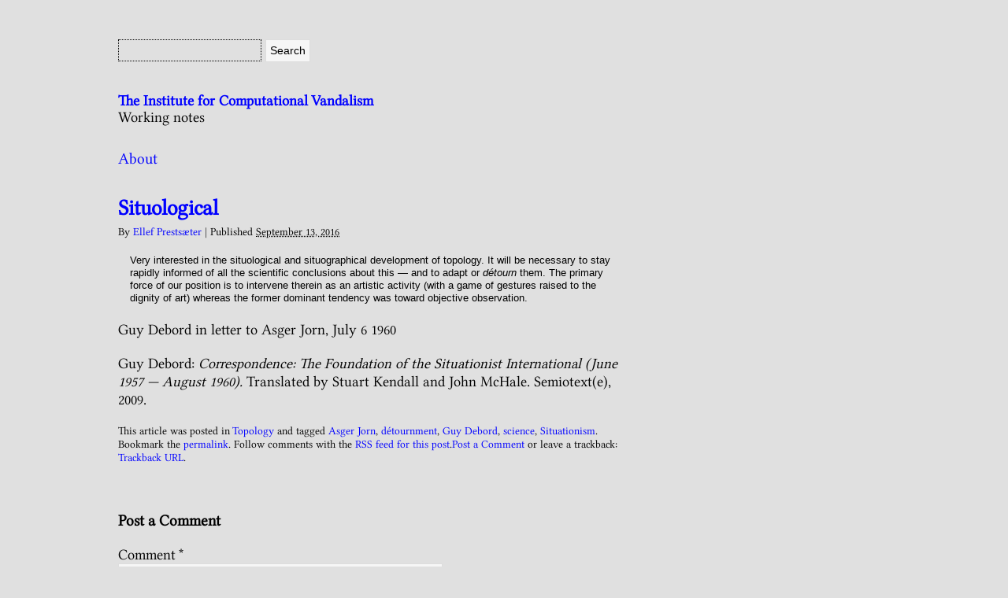

--- FILE ---
content_type: text/html; charset=UTF-8
request_url: https://sicv.activearchives.org/logbook/607-2/
body_size: 6120
content:
<!DOCTYPE html>
<html lang="en-US">
<head>
<meta http-equiv="content-type" content="text/html; charset=UTF-8" />
<title>Situological  |  The Institute for Computational Vandalism</title>
<link rel="stylesheet" type="text/css" href="https://sicv.activearchives.org/logbook/wp-content/themes/sissv/style.css" />
<meta name='robots' content='max-image-preview:large' />
<link rel='dns-prefetch' href='//s.w.org' />
<link rel="alternate" type="application/rss+xml" title="The Institute for Computational Vandalism &raquo; Feed" href="https://sicv.activearchives.org/logbook/feed/" />
<link rel="alternate" type="application/rss+xml" title="The Institute for Computational Vandalism &raquo; Comments Feed" href="https://sicv.activearchives.org/logbook/comments/feed/" />
<link rel="alternate" type="application/rss+xml" title="The Institute for Computational Vandalism &raquo; Situological Comments Feed" href="https://sicv.activearchives.org/logbook/607-2/feed/" />
<script type="text/javascript">
window._wpemojiSettings = {"baseUrl":"https:\/\/s.w.org\/images\/core\/emoji\/14.0.0\/72x72\/","ext":".png","svgUrl":"https:\/\/s.w.org\/images\/core\/emoji\/14.0.0\/svg\/","svgExt":".svg","source":{"concatemoji":"https:\/\/sicv.activearchives.org\/logbook\/wp-includes\/js\/wp-emoji-release.min.js?ver=6.0.11"}};
/*! This file is auto-generated */
!function(e,a,t){var n,r,o,i=a.createElement("canvas"),p=i.getContext&&i.getContext("2d");function s(e,t){var a=String.fromCharCode,e=(p.clearRect(0,0,i.width,i.height),p.fillText(a.apply(this,e),0,0),i.toDataURL());return p.clearRect(0,0,i.width,i.height),p.fillText(a.apply(this,t),0,0),e===i.toDataURL()}function c(e){var t=a.createElement("script");t.src=e,t.defer=t.type="text/javascript",a.getElementsByTagName("head")[0].appendChild(t)}for(o=Array("flag","emoji"),t.supports={everything:!0,everythingExceptFlag:!0},r=0;r<o.length;r++)t.supports[o[r]]=function(e){if(!p||!p.fillText)return!1;switch(p.textBaseline="top",p.font="600 32px Arial",e){case"flag":return s([127987,65039,8205,9895,65039],[127987,65039,8203,9895,65039])?!1:!s([55356,56826,55356,56819],[55356,56826,8203,55356,56819])&&!s([55356,57332,56128,56423,56128,56418,56128,56421,56128,56430,56128,56423,56128,56447],[55356,57332,8203,56128,56423,8203,56128,56418,8203,56128,56421,8203,56128,56430,8203,56128,56423,8203,56128,56447]);case"emoji":return!s([129777,127995,8205,129778,127999],[129777,127995,8203,129778,127999])}return!1}(o[r]),t.supports.everything=t.supports.everything&&t.supports[o[r]],"flag"!==o[r]&&(t.supports.everythingExceptFlag=t.supports.everythingExceptFlag&&t.supports[o[r]]);t.supports.everythingExceptFlag=t.supports.everythingExceptFlag&&!t.supports.flag,t.DOMReady=!1,t.readyCallback=function(){t.DOMReady=!0},t.supports.everything||(n=function(){t.readyCallback()},a.addEventListener?(a.addEventListener("DOMContentLoaded",n,!1),e.addEventListener("load",n,!1)):(e.attachEvent("onload",n),a.attachEvent("onreadystatechange",function(){"complete"===a.readyState&&t.readyCallback()})),(e=t.source||{}).concatemoji?c(e.concatemoji):e.wpemoji&&e.twemoji&&(c(e.twemoji),c(e.wpemoji)))}(window,document,window._wpemojiSettings);
</script>
<style type="text/css">
img.wp-smiley,
img.emoji {
	display: inline !important;
	border: none !important;
	box-shadow: none !important;
	height: 1em !important;
	width: 1em !important;
	margin: 0 0.07em !important;
	vertical-align: -0.1em !important;
	background: none !important;
	padding: 0 !important;
}
</style>
	<link rel='stylesheet' id='wp-block-library-css'  href='https://sicv.activearchives.org/logbook/wp-includes/css/dist/block-library/style.min.css?ver=6.0.11' type='text/css' media='all' />
<style id='global-styles-inline-css' type='text/css'>
body{--wp--preset--color--black: #000000;--wp--preset--color--cyan-bluish-gray: #abb8c3;--wp--preset--color--white: #ffffff;--wp--preset--color--pale-pink: #f78da7;--wp--preset--color--vivid-red: #cf2e2e;--wp--preset--color--luminous-vivid-orange: #ff6900;--wp--preset--color--luminous-vivid-amber: #fcb900;--wp--preset--color--light-green-cyan: #7bdcb5;--wp--preset--color--vivid-green-cyan: #00d084;--wp--preset--color--pale-cyan-blue: #8ed1fc;--wp--preset--color--vivid-cyan-blue: #0693e3;--wp--preset--color--vivid-purple: #9b51e0;--wp--preset--gradient--vivid-cyan-blue-to-vivid-purple: linear-gradient(135deg,rgba(6,147,227,1) 0%,rgb(155,81,224) 100%);--wp--preset--gradient--light-green-cyan-to-vivid-green-cyan: linear-gradient(135deg,rgb(122,220,180) 0%,rgb(0,208,130) 100%);--wp--preset--gradient--luminous-vivid-amber-to-luminous-vivid-orange: linear-gradient(135deg,rgba(252,185,0,1) 0%,rgba(255,105,0,1) 100%);--wp--preset--gradient--luminous-vivid-orange-to-vivid-red: linear-gradient(135deg,rgba(255,105,0,1) 0%,rgb(207,46,46) 100%);--wp--preset--gradient--very-light-gray-to-cyan-bluish-gray: linear-gradient(135deg,rgb(238,238,238) 0%,rgb(169,184,195) 100%);--wp--preset--gradient--cool-to-warm-spectrum: linear-gradient(135deg,rgb(74,234,220) 0%,rgb(151,120,209) 20%,rgb(207,42,186) 40%,rgb(238,44,130) 60%,rgb(251,105,98) 80%,rgb(254,248,76) 100%);--wp--preset--gradient--blush-light-purple: linear-gradient(135deg,rgb(255,206,236) 0%,rgb(152,150,240) 100%);--wp--preset--gradient--blush-bordeaux: linear-gradient(135deg,rgb(254,205,165) 0%,rgb(254,45,45) 50%,rgb(107,0,62) 100%);--wp--preset--gradient--luminous-dusk: linear-gradient(135deg,rgb(255,203,112) 0%,rgb(199,81,192) 50%,rgb(65,88,208) 100%);--wp--preset--gradient--pale-ocean: linear-gradient(135deg,rgb(255,245,203) 0%,rgb(182,227,212) 50%,rgb(51,167,181) 100%);--wp--preset--gradient--electric-grass: linear-gradient(135deg,rgb(202,248,128) 0%,rgb(113,206,126) 100%);--wp--preset--gradient--midnight: linear-gradient(135deg,rgb(2,3,129) 0%,rgb(40,116,252) 100%);--wp--preset--duotone--dark-grayscale: url('#wp-duotone-dark-grayscale');--wp--preset--duotone--grayscale: url('#wp-duotone-grayscale');--wp--preset--duotone--purple-yellow: url('#wp-duotone-purple-yellow');--wp--preset--duotone--blue-red: url('#wp-duotone-blue-red');--wp--preset--duotone--midnight: url('#wp-duotone-midnight');--wp--preset--duotone--magenta-yellow: url('#wp-duotone-magenta-yellow');--wp--preset--duotone--purple-green: url('#wp-duotone-purple-green');--wp--preset--duotone--blue-orange: url('#wp-duotone-blue-orange');--wp--preset--font-size--small: 13px;--wp--preset--font-size--medium: 20px;--wp--preset--font-size--large: 36px;--wp--preset--font-size--x-large: 42px;}.has-black-color{color: var(--wp--preset--color--black) !important;}.has-cyan-bluish-gray-color{color: var(--wp--preset--color--cyan-bluish-gray) !important;}.has-white-color{color: var(--wp--preset--color--white) !important;}.has-pale-pink-color{color: var(--wp--preset--color--pale-pink) !important;}.has-vivid-red-color{color: var(--wp--preset--color--vivid-red) !important;}.has-luminous-vivid-orange-color{color: var(--wp--preset--color--luminous-vivid-orange) !important;}.has-luminous-vivid-amber-color{color: var(--wp--preset--color--luminous-vivid-amber) !important;}.has-light-green-cyan-color{color: var(--wp--preset--color--light-green-cyan) !important;}.has-vivid-green-cyan-color{color: var(--wp--preset--color--vivid-green-cyan) !important;}.has-pale-cyan-blue-color{color: var(--wp--preset--color--pale-cyan-blue) !important;}.has-vivid-cyan-blue-color{color: var(--wp--preset--color--vivid-cyan-blue) !important;}.has-vivid-purple-color{color: var(--wp--preset--color--vivid-purple) !important;}.has-black-background-color{background-color: var(--wp--preset--color--black) !important;}.has-cyan-bluish-gray-background-color{background-color: var(--wp--preset--color--cyan-bluish-gray) !important;}.has-white-background-color{background-color: var(--wp--preset--color--white) !important;}.has-pale-pink-background-color{background-color: var(--wp--preset--color--pale-pink) !important;}.has-vivid-red-background-color{background-color: var(--wp--preset--color--vivid-red) !important;}.has-luminous-vivid-orange-background-color{background-color: var(--wp--preset--color--luminous-vivid-orange) !important;}.has-luminous-vivid-amber-background-color{background-color: var(--wp--preset--color--luminous-vivid-amber) !important;}.has-light-green-cyan-background-color{background-color: var(--wp--preset--color--light-green-cyan) !important;}.has-vivid-green-cyan-background-color{background-color: var(--wp--preset--color--vivid-green-cyan) !important;}.has-pale-cyan-blue-background-color{background-color: var(--wp--preset--color--pale-cyan-blue) !important;}.has-vivid-cyan-blue-background-color{background-color: var(--wp--preset--color--vivid-cyan-blue) !important;}.has-vivid-purple-background-color{background-color: var(--wp--preset--color--vivid-purple) !important;}.has-black-border-color{border-color: var(--wp--preset--color--black) !important;}.has-cyan-bluish-gray-border-color{border-color: var(--wp--preset--color--cyan-bluish-gray) !important;}.has-white-border-color{border-color: var(--wp--preset--color--white) !important;}.has-pale-pink-border-color{border-color: var(--wp--preset--color--pale-pink) !important;}.has-vivid-red-border-color{border-color: var(--wp--preset--color--vivid-red) !important;}.has-luminous-vivid-orange-border-color{border-color: var(--wp--preset--color--luminous-vivid-orange) !important;}.has-luminous-vivid-amber-border-color{border-color: var(--wp--preset--color--luminous-vivid-amber) !important;}.has-light-green-cyan-border-color{border-color: var(--wp--preset--color--light-green-cyan) !important;}.has-vivid-green-cyan-border-color{border-color: var(--wp--preset--color--vivid-green-cyan) !important;}.has-pale-cyan-blue-border-color{border-color: var(--wp--preset--color--pale-cyan-blue) !important;}.has-vivid-cyan-blue-border-color{border-color: var(--wp--preset--color--vivid-cyan-blue) !important;}.has-vivid-purple-border-color{border-color: var(--wp--preset--color--vivid-purple) !important;}.has-vivid-cyan-blue-to-vivid-purple-gradient-background{background: var(--wp--preset--gradient--vivid-cyan-blue-to-vivid-purple) !important;}.has-light-green-cyan-to-vivid-green-cyan-gradient-background{background: var(--wp--preset--gradient--light-green-cyan-to-vivid-green-cyan) !important;}.has-luminous-vivid-amber-to-luminous-vivid-orange-gradient-background{background: var(--wp--preset--gradient--luminous-vivid-amber-to-luminous-vivid-orange) !important;}.has-luminous-vivid-orange-to-vivid-red-gradient-background{background: var(--wp--preset--gradient--luminous-vivid-orange-to-vivid-red) !important;}.has-very-light-gray-to-cyan-bluish-gray-gradient-background{background: var(--wp--preset--gradient--very-light-gray-to-cyan-bluish-gray) !important;}.has-cool-to-warm-spectrum-gradient-background{background: var(--wp--preset--gradient--cool-to-warm-spectrum) !important;}.has-blush-light-purple-gradient-background{background: var(--wp--preset--gradient--blush-light-purple) !important;}.has-blush-bordeaux-gradient-background{background: var(--wp--preset--gradient--blush-bordeaux) !important;}.has-luminous-dusk-gradient-background{background: var(--wp--preset--gradient--luminous-dusk) !important;}.has-pale-ocean-gradient-background{background: var(--wp--preset--gradient--pale-ocean) !important;}.has-electric-grass-gradient-background{background: var(--wp--preset--gradient--electric-grass) !important;}.has-midnight-gradient-background{background: var(--wp--preset--gradient--midnight) !important;}.has-small-font-size{font-size: var(--wp--preset--font-size--small) !important;}.has-medium-font-size{font-size: var(--wp--preset--font-size--medium) !important;}.has-large-font-size{font-size: var(--wp--preset--font-size--large) !important;}.has-x-large-font-size{font-size: var(--wp--preset--font-size--x-large) !important;}
</style>
<link rel="https://api.w.org/" href="https://sicv.activearchives.org/logbook/wp-json/" /><link rel="alternate" type="application/json" href="https://sicv.activearchives.org/logbook/wp-json/wp/v2/posts/607" /><link rel="EditURI" type="application/rsd+xml" title="RSD" href="https://sicv.activearchives.org/logbook/xmlrpc.php?rsd" />
<link rel="wlwmanifest" type="application/wlwmanifest+xml" href="https://sicv.activearchives.org/logbook/wp-includes/wlwmanifest.xml" /> 
<meta name="generator" content="WordPress 6.0.11" />
<link rel="canonical" href="https://sicv.activearchives.org/logbook/607-2/" />
<link rel='shortlink' href='https://sicv.activearchives.org/logbook/?p=607' />
<link rel="alternate" type="application/json+oembed" href="https://sicv.activearchives.org/logbook/wp-json/oembed/1.0/embed?url=https%3A%2F%2Fsicv.activearchives.org%2Flogbook%2F607-2%2F" />
<link rel="alternate" type="text/xml+oembed" href="https://sicv.activearchives.org/logbook/wp-json/oembed/1.0/embed?url=https%3A%2F%2Fsicv.activearchives.org%2Flogbook%2F607-2%2F&#038;format=xml" />
<script src="https://sicv.activearchives.org/logbook/wp-content/themes/sissv/jquery-1.11.2.min.js"></script>
</head>
<body class="post-template-default single single-post postid-607 single-format-standard">
<div id="wrapper" class="hfeed">
<header>
<div id="branding">
<div id="search">
<form method="get" id="searchform" action="https://sicv.activearchives.org/logbook/">
<div id="search-inputs">
<input type="text" value="" name="s" id="s" />
<input type="submit" id="searchsubmit" value="Search" />
</div>
</form></div>
<div id="site-title"><a href="https://sicv.activearchives.org/logbook/" title="The Institute for Computational Vandalism" rel="home">The Institute for Computational Vandalism</a></div>
<p id="site-description">Working notes</p>
</div>
<nav>
<div class="menu"><ul>
<li class="page_item page-item-492"><a href="https://sicv.activearchives.org/logbook/about/">About</a></li>
</ul></div>
</nav>
</header>
<div id="container">
<article id="content">
<div id="nav-above" class="navigation">
<div class="nav-previous"><a href="https://sicv.activearchives.org/logbook/funes-the-memorious/" rel="prev"><span class="meta-nav">&larr;</span> Funes the Memorious</a></div>
<div class="nav-next"><a href="https://sicv.activearchives.org/logbook/this-divine-scanner/" rel="next">This divine scanner <span class="meta-nav">&rarr;</span></a></div>
</div><div id="post-607" class="post-607 post type-post status-publish format-standard hentry category-topology tag-asger-jorn tag-detournment tag-guy-debord tag-science tag-situationism">
<h1 class="entry-title"><a href="https://sicv.activearchives.org/logbook/607-2/" title="Read Situological" rel="bookmark">Situological</a></h1><div class="entry-meta">
<span class="meta-prep meta-prep-author">By </span>
<span class="author vcard"><a class="url fn n" href="https://sicv.activearchives.org/logbook/author/ellef/" title="View all articles by Ellef Prestsæter">Ellef Prestsæter</a></span>
<span class="meta-sep"> | </span>
<span class="meta-prep meta-prep-entry-date">Published </span>
<span class="entry-date"><abbr class="published" title="2016-09-13T08:21:27+0000">September 13, 2016</abbr></span>
</div><div class="entry-content">
<blockquote><p>Very interested in the situological and situographical development of topology. It will be necessary to stay rapidly informed of all the scientific conclusions about this &#8212; and to adapt or <em>détourn</em> them. The primary force of our position is to intervene therein as an artistic activity (with a game of gestures raised to the dignity of art) whereas the former dominant tendency was toward objective observation.</p></blockquote>
<p>Guy Debord in letter to Asger Jorn, July 6 1960</p>
<p>Guy Debord: <em>Correspondence: The Foundation of the Situationist International (June 1957 &#8212; August 1960). </em>Translated by Stuart Kendall and John McHale. Semiotext(e), 2009.</p>
</div><div class="entry-footer">
This article was posted in <a href="https://sicv.activearchives.org/logbook/category/topology/" rel="category tag">Topology</a> and tagged <a href="https://sicv.activearchives.org/logbook/tag/asger-jorn/" rel="tag">Asger Jorn</a>, <a href="https://sicv.activearchives.org/logbook/tag/detournment/" rel="tag">détournment</a>, <a href="https://sicv.activearchives.org/logbook/tag/guy-debord/" rel="tag">Guy Debord</a>, <a href="https://sicv.activearchives.org/logbook/tag/science/" rel="tag">science</a>, <a href="https://sicv.activearchives.org/logbook/tag/situationism/" rel="tag">Situationism</a>. Bookmark the <a href="https://sicv.activearchives.org/logbook/607-2/" title="Permalink to Situological" rel="bookmark">permalink</a>. Follow comments with the <a href="https://sicv.activearchives.org/logbook/607-2/feed/" title="Comments RSS to Situological" rel="alternate" type="application/rss+xml">RSS feed for this post</a>.<a class="comment-link" href="#respond" title="Post a Comment">Post a Comment</a> or leave a trackback: <a class="trackback-link" href="https://sicv.activearchives.org/logbook/607-2/trackback/" title="Trackback URL for your post" rel="trackback">Trackback URL</a>.</div> </div> <div id="comments">
<div id="respond">
	<div id="respond" class="comment-respond">
		<h3 id="reply-title" class="comment-reply-title">Post a Comment</h3><form action="https://sicv.activearchives.org/logbook/wp-comments-post.php" method="post" id="commentform" class="comment-form"><p class="comment-notes">Your email is kept private. Required fields are marked <span class="required">*</span></p><p class="comment-form-comment"><label for="comment">Comment <span class="required" aria-hidden="true">*</span></label> <textarea id="comment" name="comment" cols="45" rows="8" maxlength="65525" required="required"></textarea></p><p class="comment-form-author"><label for="author">Name <span class="required" aria-hidden="true">*</span></label> <input id="author" name="author" type="text" value="" size="30" maxlength="245" required="required" /></p>
<p class="comment-form-email"><label for="email">Email <span class="required" aria-hidden="true">*</span></label> <input id="email" name="email" type="text" value="" size="30" maxlength="100" required="required" /></p>
<p class="comment-form-url"><label for="url">Website</label> <input id="url" name="url" type="text" value="" size="30" maxlength="200" /></p>
<p class="form-submit"><input name="submit" type="submit" id="submit" class="submit" value="Post Comment" /> <input type='hidden' name='comment_post_ID' value='607' id='comment_post_ID' />
<input type='hidden' name='comment_parent' id='comment_parent' value='0' />
</p><p style="display: none;"><input type="hidden" id="akismet_comment_nonce" name="akismet_comment_nonce" value="15fe00da0c" /></p><p style="display: none !important;"><label>&#916;<textarea name="ak_hp_textarea" cols="45" rows="8" maxlength="100"></textarea></label><input type="hidden" id="ak_js_1" name="ak_js" value="141"/><script>document.getElementById( "ak_js_1" ).setAttribute( "value", ( new Date() ).getTime() );</script></p></form>	</div><!-- #respond -->
	<p class="akismet_comment_form_privacy_notice">This site uses Akismet to reduce spam. <a href="https://akismet.com/privacy/" target="_blank" rel="nofollow noopener">Learn how your comment data is processed</a>.</p></div>
</div><div id="nav-below" class="navigation">
<div class="nav-previous"><a href="https://sicv.activearchives.org/logbook/funes-the-memorious/" rel="prev">Funes the Memorious <span class="meta-nav">&rarr;</span></a></div>
<div class="nav-next"><a href="https://sicv.activearchives.org/logbook/this-divine-scanner/" rel="next"><span class="meta-nav">&larr;</span> This divine scanner</a></div>
</div></article>
<aside id="sidebar">
</aside><div class="clear"></div>
</div>
<footer>
<div id="copyleft">
<a href="http://artlibre.org/licence/lal/en/"><span class="logo"></span>All content released under a Free Art License.</a>
</div>
</footer>
</div>
<!-- Piwik -->
<script type="text/javascript">
  var _paq = _paq || [];
  _paq.push(['trackPageView']);
  _paq.push(['enableLinkTracking']);
  (function() {
    var u="//activearchives.org/stats/";
    _paq.push(['setTrackerUrl', u+'piwik.php']);
    _paq.push(['setSiteId', 5]);
    var d=document, g=d.createElement('script'), s=d.getElementsByTagName('script')[0];
    g.type='text/javascript'; g.async=true; g.defer=true; g.src=u+'piwik.js'; s.parentNode.insertBefore(g,s);
  })();
</script>
<noscript><p><img src="//activearchives.org/stats/piwik.php?idsite=5" style="border:0;" alt="" /></p></noscript>
<!-- End Piwik Code --><script defer type='text/javascript' src='https://sicv.activearchives.org/logbook/wp-content/plugins/akismet/_inc/akismet-frontend.js?ver=1666602803' id='akismet-frontend-js'></script>
</body>
</html>

--- FILE ---
content_type: text/css
request_url: https://sicv.activearchives.org/logbook/wp-content/themes/sissv/style.css
body_size: 6330
content:
/*
Theme Name: SISSV
Description: A tweaked clone of FactoryReset originally by Bryan Hadaway.
Author: SISSV
Author URI: http://sissv.activearchives.org
Version: 0.1
Tags: plagiarism
License: GNU General Public License
License URI: https://www.gnu.org/licenses/gpl.html

SISSV is distributed under the terms of the GNU GPL
*/

@font-face {
    font-family: 'Libertinage';
        src: url('Libertinage-v.ttf') format('truetype');
    font-weight: normal;
    font-style: normal;
}

html,body,div,span,applet,object,iframe,h1,h2,h3,h4,h5,h6,p,blockquote,pre,a,abbr,acronym,address,big,cite,code,del,dfn,em,img,ins,kbd,q,s,samp,small,strike,strong,sub,sup,tt,var,b,u,i,center,dl,dt,dd,ol,ul,li,fieldset,form,label,legend,table,caption,tbody,tfoot,thead,tr,th,td,article,aside,canvas,details,embed,figure,figcaption,footer,header,hgroup,menu,nav,output,ruby,section,summary,time,mark,audio,video{font-size:100%;font:inherit;padding:0;border:0;margin:0;vertical-align:baseline}body{line-height:1}ol,ul{list-style:none}blockquote,q{quotes:none}blockquote:before,blockquote:after,q:before,q:after{content:'';content:none}table{border-collapse:collapse;border-spacing:0}article,aside,details,figcaption,figure,footer,header,hgroup,menu,nav,section{display:block}.clear{clear:both}
big{font-size:18px}small, sup, sub{font-size:13px}sup{vertical-align:super}sub{vertical-align:sub}dd{margin-left:20px}kbd, tt{font-family:courier;font-size:13px}ins{text-decoration:underline}del, strike, s{text-decoration:line-through}

body, div, p, input, textarea{line-height:125%}
p{margin:20px 0}
a img{border:0 none}
#content img, #content figure{max-width:640px !important;height:auto}
#sidebar img, #sidebar figure{max-width:300px !important;height:auto}
h1, h2, h3, h4, h5, h6{
/*line-height:30px;*/
/*padding-bottom:10px;*/
/*margin:30px 0 20px;*/
clear:both
}
h1, h2, h3, h4, h5, h6, h1 a, h2 a, h3 a, h4 a, h5 a, h6 a{font-weight:bold;text-decoration:none}
h1{font-size:30px}
h2{font-size:25px}
h3{font-size:20px}
h4{font-size:19px}
h5{font-size:18px}
h6{font-size:17px}
strong, dt{font-weight:bold}
em, address, cite, var{font-style:italic}
hr{height:1px;color:#ccc;border:0 none;margin:30px 0;background-color:#ccc}
pre{overflow-x:auto;white-space:pre-wrap}
.entry-content ul, .entry-content ol, .comment-content ul, .comment-content ol{margin-left:20px !important}
.entry-content li:before, .comment-content li:before{content:"- "}
ol li:before{content:"" !important}
#container ol, .comment-content ol{list-style:decimal inside}
#sidebar .widget-container ul{display:block;margin-left:10px}
blockquote{padding:0 15px}
input, textarea{font-size:14px;line-height:0;padding:5px;border:1px solid #ddd;background:#f6f6f6}
textarea{line-height:normal}
input[type="submit"]{line-height:125%}
input[type="submit"]:hover{cursor:pointer}
input[type="submit"]::-moz-focus-inner{border:0}
label{display:block}

#wrapper{width:1020px;padding:20px;margin:0 auto}
#content{width:640px;padding:20px;float:left}
#sidebar{width:300px;padding:20px;float:right}
header, footer{padding:20px}

#site-title, #site-title h1, #site-title a{
    font-size:100%;
    font-weight:bold;
    line-height:100%;
    text-decoration:none !important;
    /*padding-bottom:10px;*/
    margin-top:40px;
    /*margin:20px 0 20px;*/
    border-bottom:0}
#site-title h1{padding:0 !important;margin:0 !important}
#site-description{
margin-top: 0;
}
#search{
    margin-top:10px;
    /* float:right */
}

nav ul, nav li, nav a{display:inline-block}
nav ul li a{font-size:20px;text-decoration:none;padding:10px 10px 0 0}

#copyleft{
    font-size: 10pt;
    font-family: Arial, sans-serif;
}
#copyleft .logo {
    width: 80px;
    height: 28px;
    vertical-align: middle;
    margin-right: 10px;
    display: inline-block;
    background-image: url(Logo_Licence_Art_Libre.80x.png);
    background-repeat: no-repeat;
}

.post, .page{margin-bottom:60px}
.entry-title{
    margin-bottom:10px;
    font-size: 150%;
}
.entry-meta, .entry-footer{
    font-size:14px;
    /*margin:25px 0 */
}
.nav-previous{text-align:right}
.nav-next{text-align:left}
.comments ul{padding:0;margin:0}
.comment, .trackback, .pingback{padding:10px;margin:10px 0 10px 0}
.odd{}
#form-allowed-tags code{font-size:12px}
#respond input{width:200px;display:block}
#respond input:focus, #respond textarea:focus{background:#fff}
#respond textarea{width:400px;height:100px;overflow:auto}
#respond #submit{width:auto;font-weight:bold}
.avatar{width:32px;height:32px;margin:0 5px 5px 0;float:left}

.sticky{padding:0.01px 15px;margin-top:20px}
.sticky .entry-title{padding-top:20px;margin-top:0}
.bypostauthor{background:#f6f6f6}
.wp-caption{margin:20px 0}
.wp-caption-text{}
.alignleft, .aligncenter, .alignright{text-align:center}
.gallery-caption{}
.alignleft{margin:15px 15px 15px 0;float:left}
.alignright{margin:15px 0 15px 15px;float:right}
.aligncenter{display:block;margin:15px auto;clear:both}
.size-thumbnail{margin:5px}
#wp-calendar{width:100%}
#wp-calendar td{text-align:center}
#wp-calendar #prev{text-align:left}
#wp-calendar #next{text-align:right}
.page-link, .entry-footer, .edit-link{clear:both}
.page-link, .entry-footer, .page .edit-link{display:block;margin-top:20px}

#nav-above, .comment-notes, .form-allowed-tags{display:none}
.attachment #nav-above{display:block}

/* SISSV specific */
body {
    font-family: Libertinage, serif;
    font-size: 14pt;
    background: #E0E0E0;
}
blockquote, .caption {
    font-family: Arial, sans-serif;
    font-size: 10pt;
}
th {
    font-weight: bold;
}
table {
    border-top: 1px solid black;
    border-bottom: 1px solid black;
    margin-bottom: 1em;
}
table td {
    margin-right: 10px;
}
div.entry-footer {
    clear: both;
    margin-top: 10px;
    /*border-top: 1px dotted black; */
}
a {
    color: #00F;
    text-decoration: none;
    /*border-bottom: 1px dotted #00F;*/
}
a:hover {
    text-decoration: underline;
}
a:visited {
    color: #F0F;
    /*border-bottom: 1px dotted #F0F;*/
}
div.right {
    float: right;
    margin-bottom: 20px
}
#s {
    background: none;
    border: 1px dotted black;
}
img.border {
    background: white;
padding: 20px;
}